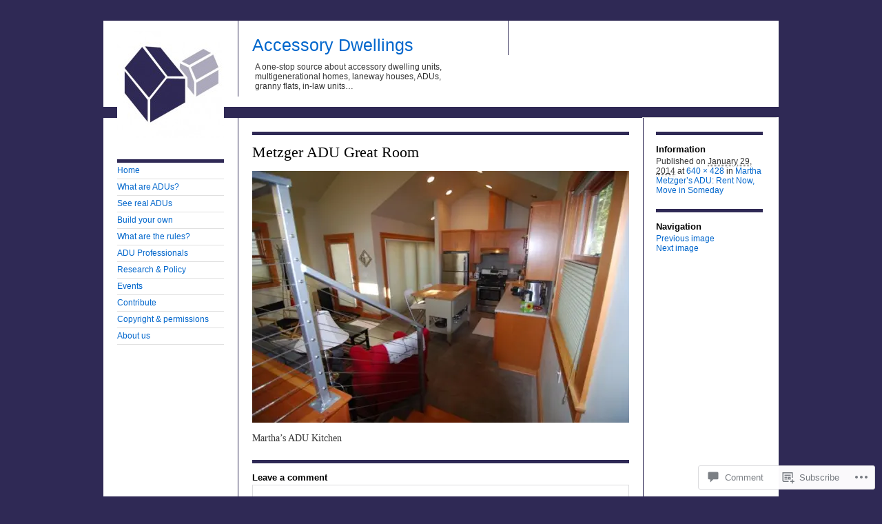

--- FILE ---
content_type: text/css;charset=utf-8
request_url: https://s0.wp.com/?custom-css=1&csblog=1R4v3&cscache=6&csrev=134
body_size: 111
content:
a:link{color:#06C}a:visited{color:#743399}a:active,a:hover{color:#FF4B33}.custom-header-image{position:absolute;top:10px;right:180px;width:130px;height:auto}#wrapper{position:relative}#search-12{position:absolute;right:800px;top:540px;width:160px}#text{right:-260px;top:0;width:640px}#text-4{position:absolute;right:100px;top:0;width:300px}#site-description{margin:0;position:absolute;top:60px;left:220px;width:300px}#site-title{min-height:90px}.logo-fix{height:40px}.archive-heading{display:none}#access li a{line-height:1.3em;padding:4px 0}